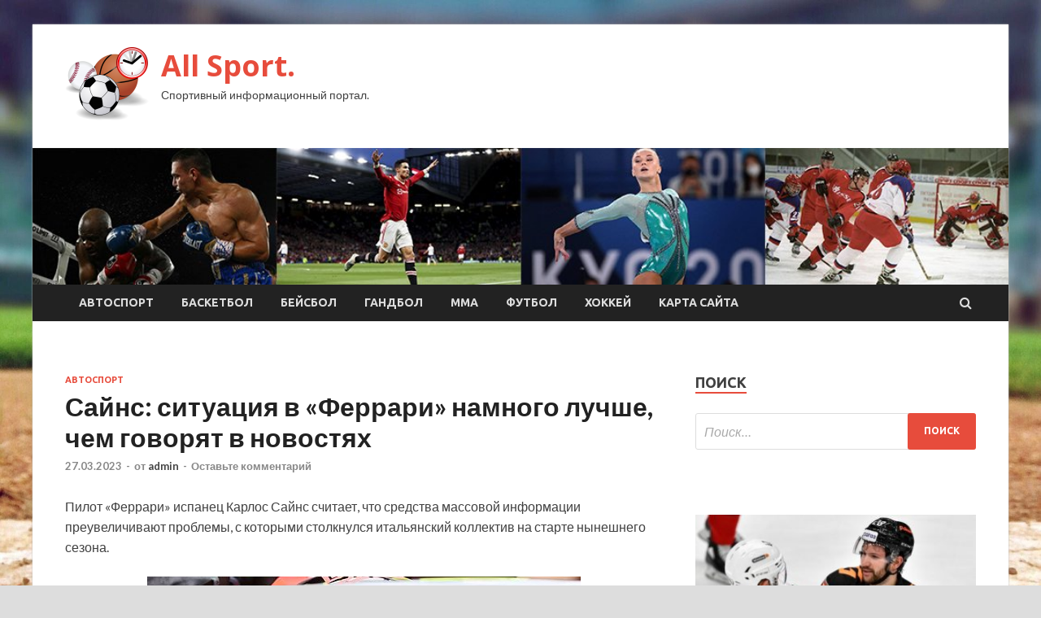

--- FILE ---
content_type: text/html; charset=UTF-8
request_url: http://ooo-alex.ru/avtosport/sains-sityaciia-v-ferrari-namnogo-lychshe-chem-govoriat-v-novostiah.html
body_size: 15380
content:
<!DOCTYPE html>
<html lang="ru-RU">
<head>
<meta charset="UTF-8">
<meta name="viewport" content="width=device-width, initial-scale=1">
<link rel="profile" href="http://gmpg.org/xfn/11">

<title>Сайнс: ситуация в «Феррари» намного лучше, чем говорят в новостях &#8212; All Sport.</title>
<meta name='robots' content='max-image-preview:large' />
<link rel='dns-prefetch' href='//fonts.googleapis.com' />
<link rel="alternate" title="oEmbed (JSON)" type="application/json+oembed" href="http://ooo-alex.ru/wp-json/oembed/1.0/embed?url=http%3A%2F%2Fooo-alex.ru%2Favtosport%2Fsains-sityaciia-v-ferrari-namnogo-lychshe-chem-govoriat-v-novostiah.html" />
<link rel="alternate" title="oEmbed (XML)" type="text/xml+oembed" href="http://ooo-alex.ru/wp-json/oembed/1.0/embed?url=http%3A%2F%2Fooo-alex.ru%2Favtosport%2Fsains-sityaciia-v-ferrari-namnogo-lychshe-chem-govoriat-v-novostiah.html&#038;format=xml" />
<style id='wp-img-auto-sizes-contain-inline-css' type='text/css'>
img:is([sizes=auto i],[sizes^="auto," i]){contain-intrinsic-size:3000px 1500px}
/*# sourceURL=wp-img-auto-sizes-contain-inline-css */
</style>
<style id='wp-block-library-inline-css' type='text/css'>
:root{--wp-block-synced-color:#7a00df;--wp-block-synced-color--rgb:122,0,223;--wp-bound-block-color:var(--wp-block-synced-color);--wp-editor-canvas-background:#ddd;--wp-admin-theme-color:#007cba;--wp-admin-theme-color--rgb:0,124,186;--wp-admin-theme-color-darker-10:#006ba1;--wp-admin-theme-color-darker-10--rgb:0,107,160.5;--wp-admin-theme-color-darker-20:#005a87;--wp-admin-theme-color-darker-20--rgb:0,90,135;--wp-admin-border-width-focus:2px}@media (min-resolution:192dpi){:root{--wp-admin-border-width-focus:1.5px}}.wp-element-button{cursor:pointer}:root .has-very-light-gray-background-color{background-color:#eee}:root .has-very-dark-gray-background-color{background-color:#313131}:root .has-very-light-gray-color{color:#eee}:root .has-very-dark-gray-color{color:#313131}:root .has-vivid-green-cyan-to-vivid-cyan-blue-gradient-background{background:linear-gradient(135deg,#00d084,#0693e3)}:root .has-purple-crush-gradient-background{background:linear-gradient(135deg,#34e2e4,#4721fb 50%,#ab1dfe)}:root .has-hazy-dawn-gradient-background{background:linear-gradient(135deg,#faaca8,#dad0ec)}:root .has-subdued-olive-gradient-background{background:linear-gradient(135deg,#fafae1,#67a671)}:root .has-atomic-cream-gradient-background{background:linear-gradient(135deg,#fdd79a,#004a59)}:root .has-nightshade-gradient-background{background:linear-gradient(135deg,#330968,#31cdcf)}:root .has-midnight-gradient-background{background:linear-gradient(135deg,#020381,#2874fc)}:root{--wp--preset--font-size--normal:16px;--wp--preset--font-size--huge:42px}.has-regular-font-size{font-size:1em}.has-larger-font-size{font-size:2.625em}.has-normal-font-size{font-size:var(--wp--preset--font-size--normal)}.has-huge-font-size{font-size:var(--wp--preset--font-size--huge)}.has-text-align-center{text-align:center}.has-text-align-left{text-align:left}.has-text-align-right{text-align:right}.has-fit-text{white-space:nowrap!important}#end-resizable-editor-section{display:none}.aligncenter{clear:both}.items-justified-left{justify-content:flex-start}.items-justified-center{justify-content:center}.items-justified-right{justify-content:flex-end}.items-justified-space-between{justify-content:space-between}.screen-reader-text{border:0;clip-path:inset(50%);height:1px;margin:-1px;overflow:hidden;padding:0;position:absolute;width:1px;word-wrap:normal!important}.screen-reader-text:focus{background-color:#ddd;clip-path:none;color:#444;display:block;font-size:1em;height:auto;left:5px;line-height:normal;padding:15px 23px 14px;text-decoration:none;top:5px;width:auto;z-index:100000}html :where(.has-border-color){border-style:solid}html :where([style*=border-top-color]){border-top-style:solid}html :where([style*=border-right-color]){border-right-style:solid}html :where([style*=border-bottom-color]){border-bottom-style:solid}html :where([style*=border-left-color]){border-left-style:solid}html :where([style*=border-width]){border-style:solid}html :where([style*=border-top-width]){border-top-style:solid}html :where([style*=border-right-width]){border-right-style:solid}html :where([style*=border-bottom-width]){border-bottom-style:solid}html :where([style*=border-left-width]){border-left-style:solid}html :where(img[class*=wp-image-]){height:auto;max-width:100%}:where(figure){margin:0 0 1em}html :where(.is-position-sticky){--wp-admin--admin-bar--position-offset:var(--wp-admin--admin-bar--height,0px)}@media screen and (max-width:600px){html :where(.is-position-sticky){--wp-admin--admin-bar--position-offset:0px}}

/*# sourceURL=wp-block-library-inline-css */
</style><style id='global-styles-inline-css' type='text/css'>
:root{--wp--preset--aspect-ratio--square: 1;--wp--preset--aspect-ratio--4-3: 4/3;--wp--preset--aspect-ratio--3-4: 3/4;--wp--preset--aspect-ratio--3-2: 3/2;--wp--preset--aspect-ratio--2-3: 2/3;--wp--preset--aspect-ratio--16-9: 16/9;--wp--preset--aspect-ratio--9-16: 9/16;--wp--preset--color--black: #000000;--wp--preset--color--cyan-bluish-gray: #abb8c3;--wp--preset--color--white: #ffffff;--wp--preset--color--pale-pink: #f78da7;--wp--preset--color--vivid-red: #cf2e2e;--wp--preset--color--luminous-vivid-orange: #ff6900;--wp--preset--color--luminous-vivid-amber: #fcb900;--wp--preset--color--light-green-cyan: #7bdcb5;--wp--preset--color--vivid-green-cyan: #00d084;--wp--preset--color--pale-cyan-blue: #8ed1fc;--wp--preset--color--vivid-cyan-blue: #0693e3;--wp--preset--color--vivid-purple: #9b51e0;--wp--preset--gradient--vivid-cyan-blue-to-vivid-purple: linear-gradient(135deg,rgb(6,147,227) 0%,rgb(155,81,224) 100%);--wp--preset--gradient--light-green-cyan-to-vivid-green-cyan: linear-gradient(135deg,rgb(122,220,180) 0%,rgb(0,208,130) 100%);--wp--preset--gradient--luminous-vivid-amber-to-luminous-vivid-orange: linear-gradient(135deg,rgb(252,185,0) 0%,rgb(255,105,0) 100%);--wp--preset--gradient--luminous-vivid-orange-to-vivid-red: linear-gradient(135deg,rgb(255,105,0) 0%,rgb(207,46,46) 100%);--wp--preset--gradient--very-light-gray-to-cyan-bluish-gray: linear-gradient(135deg,rgb(238,238,238) 0%,rgb(169,184,195) 100%);--wp--preset--gradient--cool-to-warm-spectrum: linear-gradient(135deg,rgb(74,234,220) 0%,rgb(151,120,209) 20%,rgb(207,42,186) 40%,rgb(238,44,130) 60%,rgb(251,105,98) 80%,rgb(254,248,76) 100%);--wp--preset--gradient--blush-light-purple: linear-gradient(135deg,rgb(255,206,236) 0%,rgb(152,150,240) 100%);--wp--preset--gradient--blush-bordeaux: linear-gradient(135deg,rgb(254,205,165) 0%,rgb(254,45,45) 50%,rgb(107,0,62) 100%);--wp--preset--gradient--luminous-dusk: linear-gradient(135deg,rgb(255,203,112) 0%,rgb(199,81,192) 50%,rgb(65,88,208) 100%);--wp--preset--gradient--pale-ocean: linear-gradient(135deg,rgb(255,245,203) 0%,rgb(182,227,212) 50%,rgb(51,167,181) 100%);--wp--preset--gradient--electric-grass: linear-gradient(135deg,rgb(202,248,128) 0%,rgb(113,206,126) 100%);--wp--preset--gradient--midnight: linear-gradient(135deg,rgb(2,3,129) 0%,rgb(40,116,252) 100%);--wp--preset--font-size--small: 13px;--wp--preset--font-size--medium: 20px;--wp--preset--font-size--large: 36px;--wp--preset--font-size--x-large: 42px;--wp--preset--spacing--20: 0.44rem;--wp--preset--spacing--30: 0.67rem;--wp--preset--spacing--40: 1rem;--wp--preset--spacing--50: 1.5rem;--wp--preset--spacing--60: 2.25rem;--wp--preset--spacing--70: 3.38rem;--wp--preset--spacing--80: 5.06rem;--wp--preset--shadow--natural: 6px 6px 9px rgba(0, 0, 0, 0.2);--wp--preset--shadow--deep: 12px 12px 50px rgba(0, 0, 0, 0.4);--wp--preset--shadow--sharp: 6px 6px 0px rgba(0, 0, 0, 0.2);--wp--preset--shadow--outlined: 6px 6px 0px -3px rgb(255, 255, 255), 6px 6px rgb(0, 0, 0);--wp--preset--shadow--crisp: 6px 6px 0px rgb(0, 0, 0);}:where(.is-layout-flex){gap: 0.5em;}:where(.is-layout-grid){gap: 0.5em;}body .is-layout-flex{display: flex;}.is-layout-flex{flex-wrap: wrap;align-items: center;}.is-layout-flex > :is(*, div){margin: 0;}body .is-layout-grid{display: grid;}.is-layout-grid > :is(*, div){margin: 0;}:where(.wp-block-columns.is-layout-flex){gap: 2em;}:where(.wp-block-columns.is-layout-grid){gap: 2em;}:where(.wp-block-post-template.is-layout-flex){gap: 1.25em;}:where(.wp-block-post-template.is-layout-grid){gap: 1.25em;}.has-black-color{color: var(--wp--preset--color--black) !important;}.has-cyan-bluish-gray-color{color: var(--wp--preset--color--cyan-bluish-gray) !important;}.has-white-color{color: var(--wp--preset--color--white) !important;}.has-pale-pink-color{color: var(--wp--preset--color--pale-pink) !important;}.has-vivid-red-color{color: var(--wp--preset--color--vivid-red) !important;}.has-luminous-vivid-orange-color{color: var(--wp--preset--color--luminous-vivid-orange) !important;}.has-luminous-vivid-amber-color{color: var(--wp--preset--color--luminous-vivid-amber) !important;}.has-light-green-cyan-color{color: var(--wp--preset--color--light-green-cyan) !important;}.has-vivid-green-cyan-color{color: var(--wp--preset--color--vivid-green-cyan) !important;}.has-pale-cyan-blue-color{color: var(--wp--preset--color--pale-cyan-blue) !important;}.has-vivid-cyan-blue-color{color: var(--wp--preset--color--vivid-cyan-blue) !important;}.has-vivid-purple-color{color: var(--wp--preset--color--vivid-purple) !important;}.has-black-background-color{background-color: var(--wp--preset--color--black) !important;}.has-cyan-bluish-gray-background-color{background-color: var(--wp--preset--color--cyan-bluish-gray) !important;}.has-white-background-color{background-color: var(--wp--preset--color--white) !important;}.has-pale-pink-background-color{background-color: var(--wp--preset--color--pale-pink) !important;}.has-vivid-red-background-color{background-color: var(--wp--preset--color--vivid-red) !important;}.has-luminous-vivid-orange-background-color{background-color: var(--wp--preset--color--luminous-vivid-orange) !important;}.has-luminous-vivid-amber-background-color{background-color: var(--wp--preset--color--luminous-vivid-amber) !important;}.has-light-green-cyan-background-color{background-color: var(--wp--preset--color--light-green-cyan) !important;}.has-vivid-green-cyan-background-color{background-color: var(--wp--preset--color--vivid-green-cyan) !important;}.has-pale-cyan-blue-background-color{background-color: var(--wp--preset--color--pale-cyan-blue) !important;}.has-vivid-cyan-blue-background-color{background-color: var(--wp--preset--color--vivid-cyan-blue) !important;}.has-vivid-purple-background-color{background-color: var(--wp--preset--color--vivid-purple) !important;}.has-black-border-color{border-color: var(--wp--preset--color--black) !important;}.has-cyan-bluish-gray-border-color{border-color: var(--wp--preset--color--cyan-bluish-gray) !important;}.has-white-border-color{border-color: var(--wp--preset--color--white) !important;}.has-pale-pink-border-color{border-color: var(--wp--preset--color--pale-pink) !important;}.has-vivid-red-border-color{border-color: var(--wp--preset--color--vivid-red) !important;}.has-luminous-vivid-orange-border-color{border-color: var(--wp--preset--color--luminous-vivid-orange) !important;}.has-luminous-vivid-amber-border-color{border-color: var(--wp--preset--color--luminous-vivid-amber) !important;}.has-light-green-cyan-border-color{border-color: var(--wp--preset--color--light-green-cyan) !important;}.has-vivid-green-cyan-border-color{border-color: var(--wp--preset--color--vivid-green-cyan) !important;}.has-pale-cyan-blue-border-color{border-color: var(--wp--preset--color--pale-cyan-blue) !important;}.has-vivid-cyan-blue-border-color{border-color: var(--wp--preset--color--vivid-cyan-blue) !important;}.has-vivid-purple-border-color{border-color: var(--wp--preset--color--vivid-purple) !important;}.has-vivid-cyan-blue-to-vivid-purple-gradient-background{background: var(--wp--preset--gradient--vivid-cyan-blue-to-vivid-purple) !important;}.has-light-green-cyan-to-vivid-green-cyan-gradient-background{background: var(--wp--preset--gradient--light-green-cyan-to-vivid-green-cyan) !important;}.has-luminous-vivid-amber-to-luminous-vivid-orange-gradient-background{background: var(--wp--preset--gradient--luminous-vivid-amber-to-luminous-vivid-orange) !important;}.has-luminous-vivid-orange-to-vivid-red-gradient-background{background: var(--wp--preset--gradient--luminous-vivid-orange-to-vivid-red) !important;}.has-very-light-gray-to-cyan-bluish-gray-gradient-background{background: var(--wp--preset--gradient--very-light-gray-to-cyan-bluish-gray) !important;}.has-cool-to-warm-spectrum-gradient-background{background: var(--wp--preset--gradient--cool-to-warm-spectrum) !important;}.has-blush-light-purple-gradient-background{background: var(--wp--preset--gradient--blush-light-purple) !important;}.has-blush-bordeaux-gradient-background{background: var(--wp--preset--gradient--blush-bordeaux) !important;}.has-luminous-dusk-gradient-background{background: var(--wp--preset--gradient--luminous-dusk) !important;}.has-pale-ocean-gradient-background{background: var(--wp--preset--gradient--pale-ocean) !important;}.has-electric-grass-gradient-background{background: var(--wp--preset--gradient--electric-grass) !important;}.has-midnight-gradient-background{background: var(--wp--preset--gradient--midnight) !important;}.has-small-font-size{font-size: var(--wp--preset--font-size--small) !important;}.has-medium-font-size{font-size: var(--wp--preset--font-size--medium) !important;}.has-large-font-size{font-size: var(--wp--preset--font-size--large) !important;}.has-x-large-font-size{font-size: var(--wp--preset--font-size--x-large) !important;}
/*# sourceURL=global-styles-inline-css */
</style>

<style id='classic-theme-styles-inline-css' type='text/css'>
/*! This file is auto-generated */
.wp-block-button__link{color:#fff;background-color:#32373c;border-radius:9999px;box-shadow:none;text-decoration:none;padding:calc(.667em + 2px) calc(1.333em + 2px);font-size:1.125em}.wp-block-file__button{background:#32373c;color:#fff;text-decoration:none}
/*# sourceURL=/wp-includes/css/classic-themes.min.css */
</style>
<link rel='stylesheet' id='hitmag-style-css' href='http://ooo-alex.ru/wp-content/themes/hitmag/style.css' type='text/css' media='all' />
<link rel='stylesheet' id='jquery-flexslider-css' href='http://ooo-alex.ru/wp-content/themes/hitmag/css/flexslider.css' type='text/css' media='screen' />
<link rel='stylesheet' id='jquery-magnific-popup-css' href='http://ooo-alex.ru/wp-content/themes/hitmag/css/magnific-popup.css' type='text/css' media='all' />
<script type="text/javascript" src="http://ooo-alex.ru/wp-includes/js/jquery/jquery.min.js" id="jquery-core-js"></script>
<script type="text/javascript" src="http://ooo-alex.ru/wp-includes/js/jquery/jquery-migrate.min.js" id="jquery-migrate-js"></script>
<script type="text/javascript" id="wp-disable-css-lazy-load-js-extra">
/* <![CDATA[ */
var WpDisableAsyncLinks = {"wp-disable-font-awesome":"http://ooo-alex.ru/wp-content/themes/hitmag/css/font-awesome.min.css","wp-disable-google-fonts":"//fonts.googleapis.com/css?family=Ubuntu:400,500,700|Lato:400,700,400italic,700italic|Open%20Sans:400,400italic,700&subset=latin,latin-ext"};
//# sourceURL=wp-disable-css-lazy-load-js-extra
/* ]]> */
</script>
<script type="text/javascript" src="http://ooo-alex.ru/wp-content/plugins/wp-disable/js/css-lazy-load.min.js" id="wp-disable-css-lazy-load-js"></script>
<link rel="canonical" href="http://ooo-alex.ru/avtosport/sains-sityaciia-v-ferrari-namnogo-lychshe-chem-govoriat-v-novostiah.html" />
<link rel="pingback" href="http://ooo-alex.ru/xmlrpc.php">
<meta name="keywords" content="Ferrari Автоспорт" />
<meta name="description" content="Пилот «Феррари» испанец Карлос Сайнс считает, что средства массовой информации преувеличивают проблемы, с которыми столкнулся итальянский коллектив на старте ны..." />
<style type="text/css" id="custom-background-css">
body.custom-background { background-image: url("http://ooo-alex.ru/wp-content/uploads/2023/03/baseball.jpg"); background-position: left top; background-size: cover; background-repeat: no-repeat; background-attachment: fixed; }
</style>
	<link rel="icon" href="http://ooo-alex.ru/wp-content/uploads/2023/03/cropped-sport5-e1679161334551-32x32.png" sizes="32x32" />
<link rel="icon" href="http://ooo-alex.ru/wp-content/uploads/2023/03/cropped-sport5-e1679161334551-192x192.png" sizes="192x192" />
<link rel="apple-touch-icon" href="http://ooo-alex.ru/wp-content/uploads/2023/03/cropped-sport5-e1679161334551-180x180.png" />
<meta name="msapplication-TileImage" content="http://ooo-alex.ru/wp-content/uploads/2023/03/cropped-sport5-e1679161334551-270x270.png" />
<link rel="alternate" type="application/rss+xml" title="RSS" href="http://ooo-alex.ru/rsslatest.xml" /></head>

<body class="wp-singular post-template-default single single-post postid-2070 single-format-standard custom-background wp-custom-logo wp-theme-hitmag th-right-sidebar">

<div id="page" class="site hitmag-wrapper">
	<a class="skip-link screen-reader-text" href="#content">Перейти к содержимому</a>

	<header id="masthead" class="site-header" role="banner">
		
		
		<div class="header-main-area">
			<div class="hm-container">
			<div class="site-branding">
				<div class="site-branding-content">
					<div class="hm-logo">
						<a href="http://ooo-alex.ru/" class="custom-logo-link" rel="home"><img width="103" height="90" src="http://ooo-alex.ru/wp-content/uploads/2023/03/sport5-e1679161334551.png" class="custom-logo" alt="All Sport." decoding="async" /></a>					</div><!-- .hm-logo -->

					<div class="hm-site-title">
													<p class="site-title"><a href="http://ooo-alex.ru/" rel="home">All Sport.</a></p>
													<p class="site-description">Спортивный информационный портал.</p>
											</div><!-- .hm-site-title -->
				</div><!-- .site-branding-content -->
			</div><!-- .site-branding -->

						</div><!-- .hm-container -->
		</div><!-- .header-main-area -->

		<div class="hm-header-image"><img src="http://ooo-alex.ru/wp-content/uploads/2023/03/all_sport_croped.jpg" height="149" width="1067" alt="" /></div>
		<div class="hm-nav-container">
			<nav id="site-navigation" class="main-navigation" role="navigation">
				<div class="hm-container">
				<div class="menu-glavnoe-menyu-container"><ul id="primary-menu" class="menu"><li id="menu-item-148" class="menu-item menu-item-type-taxonomy menu-item-object-category current-post-ancestor current-menu-parent current-post-parent menu-item-148"><a href="http://ooo-alex.ru/category/avtosport">Автоспорт</a></li>
<li id="menu-item-150" class="menu-item menu-item-type-taxonomy menu-item-object-category menu-item-150"><a href="http://ooo-alex.ru/category/basketbol">Баскетбол</a></li>
<li id="menu-item-153" class="menu-item menu-item-type-taxonomy menu-item-object-category menu-item-153"><a href="http://ooo-alex.ru/category/bejsbol">Бейсбол</a></li>
<li id="menu-item-151" class="menu-item menu-item-type-taxonomy menu-item-object-category menu-item-151"><a href="http://ooo-alex.ru/category/gandbol">Гандбол</a></li>
<li id="menu-item-152" class="menu-item menu-item-type-taxonomy menu-item-object-category menu-item-152"><a href="http://ooo-alex.ru/category/mma">ММА</a></li>
<li id="menu-item-149" class="menu-item menu-item-type-taxonomy menu-item-object-category menu-item-149"><a href="http://ooo-alex.ru/category/futbol">Футбол</a></li>
<li id="menu-item-147" class="menu-item menu-item-type-taxonomy menu-item-object-category menu-item-147"><a href="http://ooo-alex.ru/category/xokkej">Хоккей</a></li>
<li id="menu-item-154" class="menu-item menu-item-type-post_type menu-item-object-page menu-item-154"><a href="http://ooo-alex.ru/karta-sajta">Карта сайта</a></li>
</ul></div>
									<div class="hm-search-button-icon"></div>
					<div class="hm-search-box-container">
						<div class="hm-search-box">
							<form role="search" method="get" class="search-form" action="http://ooo-alex.ru/">
				<label>
					<span class="screen-reader-text">Найти:</span>
					<input type="search" class="search-field" placeholder="Поиск&hellip;" value="" name="s" />
				</label>
				<input type="submit" class="search-submit" value="Поиск" />
			</form>						</div><!-- th-search-box -->
					</div><!-- .th-search-box-container -->
								</div><!-- .hm-container -->
			</nav><!-- #site-navigation -->
			<a href="#" class="navbutton" id="main-nav-button">Главное меню</a>
			<div class="responsive-mainnav"></div>
		</div><!-- .hm-nav-container -->

		
	</header><!-- #masthead -->

	<div id="content" class="site-content">
		<div class="hm-container">

	<div id="primary" class="content-area">
		<main id="main" class="site-main" role="main">

		
<article id="post-2070" class="hitmag-single post-2070 post type-post status-publish format-standard has-post-thumbnail hentry category-avtosport tag-ferrari tag-avtosport">
	<header class="entry-header">
		<div class="cat-links"><a href="http://ooo-alex.ru/category/avtosport" rel="category tag">Автоспорт</a></div><h1 class="entry-title">Сайнс: ситуация в «Феррари» намного лучше, чем говорят в новостях</h1>		<div class="entry-meta">
			<span class="posted-on"><a href="http://ooo-alex.ru/avtosport/sains-sityaciia-v-ferrari-namnogo-lychshe-chem-govoriat-v-novostiah.html" rel="bookmark"><time class="entry-date published updated" datetime="2023-03-27T23:20:04+03:00">27.03.2023</time></a></span><span class="meta-sep"> - </span><span class="byline"> от <span class="author vcard"><a class="url fn n" href="http://ooo-alex.ru/author/admin">admin</a></span></span><span class="meta-sep"> - </span><span class="comments-link"><a href="http://ooo-alex.ru/avtosport/sains-sityaciia-v-ferrari-namnogo-lychshe-chem-govoriat-v-novostiah.html#respond">Оставьте комментарий</a></span>		</div><!-- .entry-meta -->
		
	</header><!-- .entry-header -->
	
	

	<div class="entry-content">
		<p>Пилот «Феррари» испанец Карлос Сайнс считает, что средства массовой информации преувеличивают проблемы, с которыми столкнулся итальянский коллектив на старте нынешнего сезона.</p>
<p>
<p><img decoding="async" alt="Сайнс: ситуация в&nbsp;&laquo;Феррари&raquo; намного лучше, чем говорят в&nbsp;новостях" src="/wp-content/uploads/2023/03/sajns-situacija-vnbspferrari-namnogo-luchshe-chem-govorjat-vnbspnovostjah-61bd9fe.jpg" class="aligncenter" /></p>
<p>Фото: Чемпионат.comЧемпионат.com</p>
<blockquote class="default">
<p>«Всё намного лучше, чем говорят в новостях. Когда вы оглядываетесь на неделю между первым и вторым Гран-при, создаётся ощущение, что всё пошло не лучшим образом, учитывая, сколько слухов ходило вокруг.</p>
<p>Однако я могу вас заверить: мы понимаем, что нам нужно улучшить и как это сделать, а также знаем наши краткосрочные и долгосрочные цели. Я и вправду очень удивился, когда некоторые люди попытались вывести команду из равновесия, назвав происходящее «кризисом», – приводит слова Сайнса издание RacingNews365.</p>
</blockquote>
<p>
<p>
<p>
<p>
<p><p>Источник: <a href="http://sport.rambler.ru/autosport/50452515-sayns-situatsiya-v-ferrari-namnogo-luchshe-chem-govoryat-v-novostyah/" rel="nofollow noopener" target="_blank">sport.rambler.ru</a> </p>
	</div><!-- .entry-content -->

	<footer class="entry-footer">
		<span class="hm-tags-links"><span class="hm-tagged">Метки</span><a href="http://ooo-alex.ru/tag/ferrari" rel="tag">Ferrari</a><a href="http://ooo-alex.ru/tag/avtosport" rel="tag">Автоспорт</a></span>	</footer><!-- .entry-footer -->
</article><!-- #post-## -->

    <div class="hm-related-posts">
    
    <div class="wt-container">
        <h4 class="widget-title">Похожие записи</h4>
    </div>

    <div class="hmrp-container">

        
                <div class="hm-rel-post">
                    <a href="http://ooo-alex.ru/avtosport/ferstappen-stal-pobeditelem-kvalifikacii-gran-pri-avstralii-formyly-1.html" rel="bookmark" title="Ферстаппен стал победителем квалификации Гран-при Австралии &#171;Формулы-1&#187;">
                        <img width="348" height="215" src="http://ooo-alex.ru/wp-content/uploads/2023/04/ferstappen-stal-pobeditelem-kvalifikacii-gran-pri-avstralii-formuly-1-e765de5-348x215.jpg" class="attachment-hitmag-grid size-hitmag-grid wp-post-image" alt="" decoding="async" fetchpriority="high" />                    </a>
                    <h3 class="post-title">
                        <a href="http://ooo-alex.ru/avtosport/ferstappen-stal-pobeditelem-kvalifikacii-gran-pri-avstralii-formyly-1.html" rel="bookmark" title="Ферстаппен стал победителем квалификации Гран-при Австралии &#171;Формулы-1&#187;">
                            Ферстаппен стал победителем квалификации Гран-при Австралии &#171;Формулы-1&#187;                        </a>
                    </h3>
                    <p class="hms-meta"><time class="entry-date published updated" datetime="2023-04-01T15:20:04+03:00">01.04.2023</time></p>
                </div>
            
            
                <div class="hm-rel-post">
                    <a href="http://ooo-alex.ru/avtosport/ferstappen-prigrozil-yiti-iz-formyly%e2%80%911.html" rel="bookmark" title="Ферстаппен пригрозил уйти из «Формулы‑1»">
                        <img width="348" height="215" src="http://ooo-alex.ru/wp-content/uploads/2023/04/ferstappen-prigrozil-ujti-iznbspformuly‑1-549cce5-348x215.jpg" class="attachment-hitmag-grid size-hitmag-grid wp-post-image" alt="" decoding="async" />                    </a>
                    <h3 class="post-title">
                        <a href="http://ooo-alex.ru/avtosport/ferstappen-prigrozil-yiti-iz-formyly%e2%80%911.html" rel="bookmark" title="Ферстаппен пригрозил уйти из «Формулы‑1»">
                            Ферстаппен пригрозил уйти из «Формулы‑1»                        </a>
                    </h3>
                    <p class="hms-meta"><time class="entry-date published updated" datetime="2023-04-01T08:20:07+03:00">01.04.2023</time></p>
                </div>
            
            
                <div class="hm-rel-post">
                    <a href="http://ooo-alex.ru/avtosport/ferstappen-vyigral-tretu-praktiky-na-gran-pri-avstralii-alonso-vtoroi.html" rel="bookmark" title="Ферстаппен выиграл третью практику на Гран-при Австралии, Алонсо — второй">
                        <img width="348" height="215" src="http://ooo-alex.ru/wp-content/uploads/2023/04/ferstappen-vyigral-tretju-praktiku-nanbspgran-pri-avstralii-alonso-nbspvtoroj-e730f8d-348x215.jpg" class="attachment-hitmag-grid size-hitmag-grid wp-post-image" alt="" decoding="async" />                    </a>
                    <h3 class="post-title">
                        <a href="http://ooo-alex.ru/avtosport/ferstappen-vyigral-tretu-praktiky-na-gran-pri-avstralii-alonso-vtoroi.html" rel="bookmark" title="Ферстаппен выиграл третью практику на Гран-при Австралии, Алонсо — второй">
                            Ферстаппен выиграл третью практику на Гран-при Австралии, Алонсо — второй                        </a>
                    </h3>
                    <p class="hms-meta"><time class="entry-date published updated" datetime="2023-04-01T08:20:04+03:00">01.04.2023</time></p>
                </div>
            
            
    </div>
    </div>

    
	<nav class="navigation post-navigation" aria-label="Записи">
		<h2 class="screen-reader-text">Навигация по записям</h2>
		<div class="nav-links"><div class="nav-previous"><a href="http://ooo-alex.ru/xokkej/vasilii-koshechkin-zavershil-karery-novosti-kontinentalnaia-hokkeinaia-liga-khl.html" rel="prev"><span class="meta-nav" aria-hidden="true">Предыдущая статья</span> <span class="post-title">Василий Кошечкин завершил карьеру: Новости | Континентальная Хоккейная Лига (КХЛ)</span></a></div><div class="nav-next"><a href="http://ooo-alex.ru/futbol/konte-naprosilsia-na-yvolnenie-no-y-levi-net-chetkoi-strategii-eto-bolshaia-problema-tottenhema.html" rel="next"><span class="meta-nav" aria-hidden="true">Следующая статья</span> <span class="post-title">Конте напросился на увольнение. Но у Леви нет четкой стратегии – это большая проблема «Тоттенхэма»</span></a></div></div>
	</nav><div class="hm-authorbox">

    <div class="hm-author-img">
        <img alt='' src='https://secure.gravatar.com/avatar/5fdb85cac86e45de2473cae2fb150b8501f466c267d3d07ed0727a97153d5b64?s=100&#038;d=mm&#038;r=g' srcset='https://secure.gravatar.com/avatar/5fdb85cac86e45de2473cae2fb150b8501f466c267d3d07ed0727a97153d5b64?s=200&#038;d=mm&#038;r=g 2x' class='avatar avatar-100 photo' height='100' width='100' loading='lazy' decoding='async'/>    </div>

    <div class="hm-author-content">
        <h4 class="author-name">О admin</h4>
        <p class="author-description"></p>
        <a class="author-posts-link" href="http://ooo-alex.ru/author/admin" title="admin">
            Посмотреть все записи автора admin &rarr;        </a>
    </div>

</div>
		</main><!-- #main -->
	</div><!-- #primary -->

<p></p>


<aside id="secondary" class="widget-area" role="complementary">
	<section id="search-2" class="widget widget_search"><h4 class="widget-title">Поиск</h4><form role="search" method="get" class="search-form" action="http://ooo-alex.ru/">
				<label>
					<span class="screen-reader-text">Найти:</span>
					<input type="search" class="search-field" placeholder="Поиск&hellip;" value="" name="s" />
				</label>
				<input type="submit" class="search-submit" value="Поиск" />
			</form></section><section id="execphp-2" class="widget widget_execphp">			<div class="execphpwidget"></div>
		</section><section id="hitmag_dual_category_posts-2" class="widget widget_hitmag_dual_category_posts">		<!-- Category 1 -->
		<div class="hm-dualc-left">
			
                                                                    
                        <div class="hmbd-post">
                                                            <a href="http://ooo-alex.ru/xokkej/ak-bars-i-avangard-sygraut-sem-matchei-prognozy-ekspertov-na-final-vostoka-novosti-kontinentalnaia-hokkeinaia-liga-khl.html" title="«Ак Барс» и «Авангард» сыграют семь матчей». Прогнозы экспертов на финал Востока: Новости | Континентальная Хоккейная Лига (КХЛ)"><img width="348" height="215" src="http://ooo-alex.ru/wp-content/uploads/2023/04/ak-bars-i-avangard-sygrajut-sem-matchej-prognozy-ekspertov-na-final-vostoka-novosti-kontinentalnaja-hokkejnaja-liga-khl-14467d8-348x215.jpg" class="attachment-hitmag-grid size-hitmag-grid wp-post-image" alt="" decoding="async" loading="lazy" /></a>
                            
                            <div class="cat-links"><a href="http://ooo-alex.ru/category/xokkej" rel="category tag">Хоккей</a></div>
                            <h3 class="hmb-entry-title"><a href="http://ooo-alex.ru/xokkej/ak-bars-i-avangard-sygraut-sem-matchei-prognozy-ekspertov-na-final-vostoka-novosti-kontinentalnaia-hokkeinaia-liga-khl.html" rel="bookmark">«Ак Барс» и «Авангард» сыграют семь матчей». Прогнозы экспертов на финал Востока: Новости | Континентальная Хоккейная Лига (КХЛ)</a></h3>						

                            <div class="hmb-entry-meta">
                                <span class="posted-on"><a href="http://ooo-alex.ru/xokkej/ak-bars-i-avangard-sygraut-sem-matchei-prognozy-ekspertov-na-final-vostoka-novosti-kontinentalnaia-hokkeinaia-liga-khl.html" rel="bookmark"><time class="entry-date published updated" datetime="2023-04-01T18:20:09+03:00">01.04.2023</time></a></span><span class="meta-sep"> - </span><span class="byline"> от <span class="author vcard"><a class="url fn n" href="http://ooo-alex.ru/author/admin">admin</a></span></span><span class="meta-sep"> - </span><span class="comments-link"><a href="http://ooo-alex.ru/xokkej/ak-bars-i-avangard-sygraut-sem-matchei-prognozy-ekspertov-na-final-vostoka-novosti-kontinentalnaia-hokkeinaia-liga-khl.html#respond">Оставьте комментарий</a></span>                            </div><!-- .entry-meta -->

                            <div class="hmb-entry-summary"><p>Комментаторы КХЛ ТВ Артём Батрак, Сергей Гимаев и Андрей Юртаев поделились своими прогнозами на стартующий первого апреля финал Восточной конференции, в котором сойдутся «Ак Барс» и «Авангард». «Ак Барс» (1) &hellip; </p>
</div>
                        </div><!-- .hmbd-post -->

                                                                                                    <div class="hms-post">
                                                            <div class="hms-thumb">
                                    <a href="http://ooo-alex.ru/xokkej/test-horosho-li-ty-znaesh-protivostoianie-ak-barsa-i-avangarda-v-kybke-gagarina-novosti-kontinentalnaia-hokkeinaia-liga-khl.html" rel="bookmark" title="Тест: хорошо ли ты знаешь противостояние «Ак Барса» и «Авангарда» в Кубке Гагарина?: Новости | Континентальная Хоккейная Лига (КХЛ)">	
                                        <img width="135" height="93" src="http://ooo-alex.ru/wp-content/uploads/2023/04/test-horosho-li-ty-znaesh-protivostojanie-ak-barsa-i-avangarda-v-kubke-gagarina-novosti-kontinentalnaja-hokkejnaja-liga-khl-b2f05c6-135x93.jpg" class="attachment-hitmag-thumbnail size-hitmag-thumbnail wp-post-image" alt="" decoding="async" loading="lazy" />                                    </a>
                                </div>
                                                        <div class="hms-details">
                                <h3 class="hms-title"><a href="http://ooo-alex.ru/xokkej/test-horosho-li-ty-znaesh-protivostoianie-ak-barsa-i-avangarda-v-kybke-gagarina-novosti-kontinentalnaia-hokkeinaia-liga-khl.html" rel="bookmark">Тест: хорошо ли ты знаешь противостояние «Ак Барса» и «Авангарда» в Кубке Гагарина?: Новости | Континентальная Хоккейная Лига (КХЛ)</a></h3>                                <p class="hms-meta"><time class="entry-date published updated" datetime="2023-04-01T18:20:07+03:00">01.04.2023</time></p>
                            </div>
                        </div>
                                                                                                    <div class="hms-post">
                                                            <div class="hms-thumb">
                                    <a href="http://ooo-alex.ru/xokkej/talismaniia-khl-zybrik-stal-lychshim-talismanom-sezona-2022-2023-novosti-kontinentalnaia-hokkeinaia-liga-khl.html" rel="bookmark" title="«Талисмания КХЛ»: Зубрик стал лучшим талисманом сезона 2022/2023: Новости | Континентальная Хоккейная Лига (КХЛ)">	
                                        <img width="135" height="93" src="http://ooo-alex.ru/wp-content/uploads/2023/04/talismanija-khl-zubrik-stal-luchshim-talismanom-sezona-20222023-novosti-kontinentalnaja-hokkejnaja-liga-khl-fe285c8-135x93.jpg" class="attachment-hitmag-thumbnail size-hitmag-thumbnail wp-post-image" alt="" decoding="async" loading="lazy" />                                    </a>
                                </div>
                                                        <div class="hms-details">
                                <h3 class="hms-title"><a href="http://ooo-alex.ru/xokkej/talismaniia-khl-zybrik-stal-lychshim-talismanom-sezona-2022-2023-novosti-kontinentalnaia-hokkeinaia-liga-khl.html" rel="bookmark">«Талисмания КХЛ»: Зубрик стал лучшим талисманом сезона 2022/2023: Новости | Континентальная Хоккейная Лига (КХЛ)</a></h3>                                <p class="hms-meta"><time class="entry-date published updated" datetime="2023-04-01T18:20:04+03:00">01.04.2023</time></p>
                            </div>
                        </div>
                                                                                                    <div class="hms-post">
                                                            <div class="hms-thumb">
                                    <a href="http://ooo-alex.ru/xokkej/yspei-doiti-do-finala-kybka-gagarina-vmeste-s-khl-i-vkontakte-novosti-kontinentalnaia-hokkeinaia-liga-khl.html" rel="bookmark" title="Успей дойти до финала Кубка Гагарина вместе с КХЛ и ВКонтакте: Новости | Континентальная Хоккейная Лига (КХЛ)">	
                                        <img width="135" height="93" src="http://ooo-alex.ru/wp-content/uploads/2023/04/uspej-dojti-do-finala-kubka-gagarina-vmeste-s-khl-i-vkontakte-novosti-kontinentalnaja-hokkejnaja-liga-khl-8d018dc-135x93.jpg" class="attachment-hitmag-thumbnail size-hitmag-thumbnail wp-post-image" alt="" decoding="async" loading="lazy" />                                    </a>
                                </div>
                                                        <div class="hms-details">
                                <h3 class="hms-title"><a href="http://ooo-alex.ru/xokkej/yspei-doiti-do-finala-kybka-gagarina-vmeste-s-khl-i-vkontakte-novosti-kontinentalnaia-hokkeinaia-liga-khl.html" rel="bookmark">Успей дойти до финала Кубка Гагарина вместе с КХЛ и ВКонтакте: Новости | Континентальная Хоккейная Лига (КХЛ)</a></h3>                                <p class="hms-meta"><time class="entry-date published updated" datetime="2023-04-01T11:20:07+03:00">01.04.2023</time></p>
                            </div>
                        </div>
                                                                                                    <div class="hms-post">
                                                            <div class="hms-thumb">
                                    <a href="http://ooo-alex.ru/xokkej/viktor-svedberg-avangard-nedoocenivaut-pered-finalom-vostoka-eto-vyzov-novosti-kontinentalnaia-hokkeinaia-liga-khl.html" rel="bookmark" title="Виктор Сведберг: «Авангард» недооценивают перед финалом Востока. Это вызов»: Новости | Континентальная Хоккейная Лига (КХЛ)">	
                                        <img width="135" height="93" src="http://ooo-alex.ru/wp-content/uploads/2023/04/viktor-svedberg-avangard-nedoocenivajut-pered-finalom-vostoka-eto-vyzov-novosti-kontinentalnaja-hokkejnaja-liga-khl-c5297f6-135x93.jpg" class="attachment-hitmag-thumbnail size-hitmag-thumbnail wp-post-image" alt="" decoding="async" loading="lazy" />                                    </a>
                                </div>
                                                        <div class="hms-details">
                                <h3 class="hms-title"><a href="http://ooo-alex.ru/xokkej/viktor-svedberg-avangard-nedoocenivaut-pered-finalom-vostoka-eto-vyzov-novosti-kontinentalnaia-hokkeinaia-liga-khl.html" rel="bookmark">Виктор Сведберг: «Авангард» недооценивают перед финалом Востока. Это вызов»: Новости | Континентальная Хоккейная Лига (КХЛ)</a></h3>                                <p class="hms-meta"><time class="entry-date published updated" datetime="2023-04-01T11:20:05+03:00">01.04.2023</time></p>
                            </div>
                        </div>
                                                                                                    <div class="hms-post">
                                                            <div class="hms-thumb">
                                    <a href="http://ooo-alex.ru/xokkej/hokkei-vo-imia-narodnoi-lubvi-i-ispolneniia-jelanii-novosti-kontinentalnaia-hokkeinaia-liga-khl.html" rel="bookmark" title="Хоккей во имя народной любви и исполнения желаний: Новости | Континентальная Хоккейная Лига (КХЛ)">	
                                        <img width="135" height="93" src="http://ooo-alex.ru/wp-content/uploads/2023/04/hokkej-vo-imja-narodnoj-ljubvi-i-ispolnenija-zhelanij-novosti-kontinentalnaja-hokkejnaja-liga-khl-0c3dff1-135x93.jpg" class="attachment-hitmag-thumbnail size-hitmag-thumbnail wp-post-image" alt="" decoding="async" loading="lazy" />                                    </a>
                                </div>
                                                        <div class="hms-details">
                                <h3 class="hms-title"><a href="http://ooo-alex.ru/xokkej/hokkei-vo-imia-narodnoi-lubvi-i-ispolneniia-jelanii-novosti-kontinentalnaia-hokkeinaia-liga-khl.html" rel="bookmark">Хоккей во имя народной любви и исполнения желаний: Новости | Континентальная Хоккейная Лига (КХЛ)</a></h3>                                <p class="hms-meta"><time class="entry-date published updated" datetime="2023-04-01T11:20:03+03:00">01.04.2023</time></p>
                            </div>
                        </div>
                                                                                    
		</div><!-- .hm-dualc-left -->


		<!-- Category 2 -->

		<div class="hm-dualc-right">
			
							
                            
                    <div class="hmbd-post">
                                                    <a href="http://ooo-alex.ru/futbol/maynt-byl-lychshim-igrokom-chelsi-a-teper-mojet-yiti-v-liverpyl-ili-bavariu-chego-tak.html" title="Маунт был лучшим игроком «Челси», а теперь может уйти – в «Ливерпуль» или «Баварию». Чего так?"><img width="348" height="215" src="http://ooo-alex.ru/wp-content/uploads/2023/04/9a966296f6e2a2e886af786c852748e9-348x215.jpg" class="attachment-hitmag-grid size-hitmag-grid wp-post-image" alt="" decoding="async" loading="lazy" /></a>
                        
                        <div class="cat-links"><a href="http://ooo-alex.ru/category/futbol" rel="category tag">Футбол</a></div>
                        <h3 class="hmb-entry-title"><a href="http://ooo-alex.ru/futbol/maynt-byl-lychshim-igrokom-chelsi-a-teper-mojet-yiti-v-liverpyl-ili-bavariu-chego-tak.html" rel="bookmark">Маунт был лучшим игроком «Челси», а теперь может уйти – в «Ливерпуль» или «Баварию». Чего так?</a></h3>						
                        
                        <div class="hmb-entry-meta">
                                <span class="posted-on"><a href="http://ooo-alex.ru/futbol/maynt-byl-lychshim-igrokom-chelsi-a-teper-mojet-yiti-v-liverpyl-ili-bavariu-chego-tak.html" rel="bookmark"><time class="entry-date published updated" datetime="2023-04-01T16:20:10+03:00">01.04.2023</time></a></span><span class="meta-sep"> - </span><span class="byline"> от <span class="author vcard"><a class="url fn n" href="http://ooo-alex.ru/author/admin">admin</a></span></span><span class="meta-sep"> - </span><span class="comments-link"><a href="http://ooo-alex.ru/futbol/maynt-byl-lychshim-igrokom-chelsi-a-teper-mojet-yiti-v-liverpyl-ili-bavariu-chego-tak.html#respond">Оставьте комментарий</a></span>                        </div><!-- .entry-meta -->
                        <div class="hmb-entry-summary"><p>Кирилл Бельский и Вадим Лукомский – о спаде Мэйсона. В этом сезоне у «Челси» многое складывается не так, как ожидалось. Ситуация с Мэйсоном Маунтом – один из ярких примеров. Лучший &hellip; </p>
</div>
                    </div><!-- .hmdb-post -->
                    
                                                                    
                    <div class="hms-post">
                                                    <div class="hms-thumb">
                                <a href="http://ooo-alex.ru/futbol/v-14-renan-yvidel-ybiistvo-dryga-i-nachal-pyt-k-drygoi-jizni-teper-on-v-zenite.html" rel="bookmark" title="В 14 Ренан увидел убийство друга – и начал путь к другой жизни. Теперь он в «Зените»">	
                                    <img width="135" height="93" src="http://ooo-alex.ru/wp-content/uploads/2023/04/b250f7443988787ce7a37c5fd747f230-135x93.jpg" class="attachment-hitmag-thumbnail size-hitmag-thumbnail wp-post-image" alt="" decoding="async" loading="lazy" />                                </a>
                            </div>
                                                <div class="hms-details">
                            <h3 class="hms-title"><a href="http://ooo-alex.ru/futbol/v-14-renan-yvidel-ybiistvo-dryga-i-nachal-pyt-k-drygoi-jizni-teper-on-v-zenite.html" rel="bookmark">В 14 Ренан увидел убийство друга – и начал путь к другой жизни. Теперь он в «Зените»</a></h3>                            <p class="hms-meta"><time class="entry-date published updated" datetime="2023-04-01T16:20:07+03:00">01.04.2023</time></p>
                        </div>
                    </div>

                                                                    
                    <div class="hms-post">
                                                    <div class="hms-thumb">
                                <a href="http://ooo-alex.ru/futbol/forvardy-molodejnoi-ligi-iz-skaytskogo-bloknota-kto-skoro-bydet-zabivat-v-rpl.html" rel="bookmark" title="Форварды Молодежной лиги из скаутского блокнота. Кто скоро будет забивать в РПЛ?">	
                                    <img width="135" height="93" src="http://ooo-alex.ru/wp-content/uploads/2023/04/a1dd97ecdf9857756e4e211fc7c3c356-135x93.jpg" class="attachment-hitmag-thumbnail size-hitmag-thumbnail wp-post-image" alt="" decoding="async" loading="lazy" />                                </a>
                            </div>
                                                <div class="hms-details">
                            <h3 class="hms-title"><a href="http://ooo-alex.ru/futbol/forvardy-molodejnoi-ligi-iz-skaytskogo-bloknota-kto-skoro-bydet-zabivat-v-rpl.html" rel="bookmark">Форварды Молодежной лиги из скаутского блокнота. Кто скоро будет забивать в РПЛ?</a></h3>                            <p class="hms-meta"><time class="entry-date published updated" datetime="2023-04-01T16:20:05+03:00">01.04.2023</time></p>
                        </div>
                    </div>

                                                                    
                    <div class="hms-post">
                                                    <div class="hms-thumb">
                                <a href="http://ooo-alex.ru/futbol/galte-schitaet-chto-spravedlivo-zanimaet-doljnost-trenera-psj-kristof-skazal-pary-slov-ob-yvolnenii-nagelsmanna-iz-bavarii.html" rel="bookmark" title="Гальтье считает, что справедливо занимает должность тренера «ПСЖ». Кристоф сказал пару слов об увольнении Нагельсманна из «Баварии»">	
                                    <img width="135" height="93" src="http://ooo-alex.ru/wp-content/uploads/2023/04/1ee214a05de4077545818971c132b42e-135x93.jpg" class="attachment-hitmag-thumbnail size-hitmag-thumbnail wp-post-image" alt="" decoding="async" loading="lazy" />                                </a>
                            </div>
                                                <div class="hms-details">
                            <h3 class="hms-title"><a href="http://ooo-alex.ru/futbol/galte-schitaet-chto-spravedlivo-zanimaet-doljnost-trenera-psj-kristof-skazal-pary-slov-ob-yvolnenii-nagelsmanna-iz-bavarii.html" rel="bookmark">Гальтье считает, что справедливо занимает должность тренера «ПСЖ». Кристоф сказал пару слов об увольнении Нагельсманна из «Баварии»</a></h3>                            <p class="hms-meta"><time class="entry-date published updated" datetime="2023-04-01T09:20:09+03:00">01.04.2023</time></p>
                        </div>
                    </div>

                                                                    
                    <div class="hms-post">
                                                    <div class="hms-thumb">
                                <a href="http://ooo-alex.ru/futbol/y-liverpylia-svoia-liga-chempionov-siti-chelsi-i-arsenal-za-8-dnei-%f0%9f%98%b1.html" rel="bookmark" title="У «Ливерпуля» своя Лига чемпионов: «Сити», «Челси» и «Арсенал» за 8 дней 😱">	
                                    <img width="135" height="93" src="http://ooo-alex.ru/wp-content/uploads/2023/04/39e197da149e6288a7027c3de4fd2d65-135x93.jpg" class="attachment-hitmag-thumbnail size-hitmag-thumbnail wp-post-image" alt="" decoding="async" loading="lazy" />                                </a>
                            </div>
                                                <div class="hms-details">
                            <h3 class="hms-title"><a href="http://ooo-alex.ru/futbol/y-liverpylia-svoia-liga-chempionov-siti-chelsi-i-arsenal-za-8-dnei-%f0%9f%98%b1.html" rel="bookmark">У «Ливерпуля» своя Лига чемпионов: «Сити», «Челси» и «Арсенал» за 8 дней 😱</a></h3>                            <p class="hms-meta"><time class="entry-date published updated" datetime="2023-04-01T09:20:08+03:00">01.04.2023</time></p>
                        </div>
                    </div>

                                                                    
                    <div class="hms-post">
                                                    <div class="hms-thumb">
                                <a href="http://ooo-alex.ru/futbol/pretendenty-na-vylet-v-top-5-lig-v-apl-dikaia-plotnost-v-serii-a-vse-yje-poniatno.html" rel="bookmark" title="Претенденты на вылет в топ-5 лиг. В АПЛ дикая плотность, в Серии А все уже понятно">	
                                    <img width="135" height="93" src="http://ooo-alex.ru/wp-content/uploads/2023/04/fef7cd6e14d50bdf0d5ff764f9b0e3bf-135x93.jpg" class="attachment-hitmag-thumbnail size-hitmag-thumbnail wp-post-image" alt="" decoding="async" loading="lazy" />                                </a>
                            </div>
                                                <div class="hms-details">
                            <h3 class="hms-title"><a href="http://ooo-alex.ru/futbol/pretendenty-na-vylet-v-top-5-lig-v-apl-dikaia-plotnost-v-serii-a-vse-yje-poniatno.html" rel="bookmark">Претенденты на вылет в топ-5 лиг. В АПЛ дикая плотность, в Серии А все уже понятно</a></h3>                            <p class="hms-meta"><time class="entry-date published updated" datetime="2023-04-01T09:20:04+03:00">01.04.2023</time></p>
                        </div>
                    </div>

                                                                                
		</div><!--.hm-dualc-right-->


</section><section id="tag_cloud-2" class="widget widget_tag_cloud"><h4 class="widget-title">Метки</h4><div class="tagcloud"><a href="http://ooo-alex.ru/tag/kubok-gagarina-2023" class="tag-cloud-link tag-link-50 tag-link-position-1" style="font-size: 10pt;">#Кубок Гагарина 2023</a>
<a href="http://ooo-alex.ru/tag/xk-avangard" class="tag-cloud-link tag-link-217 tag-link-position-2" style="font-size: 10pt;">#ХК Авангард</a>
<a href="http://ooo-alex.ru/tag/xk-admiral" class="tag-cloud-link tag-link-51 tag-link-position-3" style="font-size: 10pt;">#ХК Адмирал</a>
<a href="http://ooo-alex.ru/tag/xk-ak-bars" class="tag-cloud-link tag-link-115 tag-link-position-4" style="font-size: 10pt;">#ХК Ак Барс</a>
<a href="http://ooo-alex.ru/tag/xk-lokomotiv" class="tag-cloud-link tag-link-92 tag-link-position-5" style="font-size: 10pt;">#ХК Локомотив</a>
<a href="http://ooo-alex.ru/tag/xk-ska" class="tag-cloud-link tag-link-116 tag-link-position-6" style="font-size: 10pt;">#ХК СКА</a>
<a href="http://ooo-alex.ru/tag/xk-torpedo" class="tag-cloud-link tag-link-52 tag-link-position-7" style="font-size: 10pt;">#ХК Торпедо</a>
<a href="http://ooo-alex.ru/tag/xk-cska" class="tag-cloud-link tag-link-93 tag-link-position-8" style="font-size: 10pt;">#ХК ЦСКА</a>
<a href="http://ooo-alex.ru/tag/intervyu" class="tag-cloud-link tag-link-294 tag-link-position-9" style="font-size: 10pt;">#интервью</a>
<a href="http://ooo-alex.ru/tag/momenty-dnya" class="tag-cloud-link tag-link-44 tag-link-position-10" style="font-size: 10pt;">#моменты дня</a>
<a href="http://ooo-alex.ru/tag/prevyu-dnya" class="tag-cloud-link tag-link-49 tag-link-position-11" style="font-size: 10pt;">#превью дня</a>
<a href="http://ooo-alex.ru/tag/umnye-shajby" class="tag-cloud-link tag-link-87 tag-link-position-12" style="font-size: 10pt;">#умные шайбы</a>
<a href="http://ooo-alex.ru/tag/amc-fight-nights" class="tag-cloud-link tag-link-31 tag-link-position-13" style="font-size: 10pt;">AMC Fight Nights</a>
<a href="http://ooo-alex.ru/tag/bellator" class="tag-cloud-link tag-link-32 tag-link-position-14" style="font-size: 10pt;">Bellator</a>
<a href="http://ooo-alex.ru/tag/bloodsweat" class="tag-cloud-link tag-link-82 tag-link-position-15" style="font-size: 10pt;">Blood&amp;Sweat</a>
<a href="http://ooo-alex.ru/tag/fan-id" class="tag-cloud-link tag-link-126 tag-link-position-16" style="font-size: 10pt;">Fan ID</a>
<a href="http://ooo-alex.ru/tag/ferrari" class="tag-cloud-link tag-link-8 tag-link-position-17" style="font-size: 10pt;">Ferrari</a>
<a href="http://ooo-alex.ru/tag/nlds" class="tag-cloud-link tag-link-61 tag-link-position-18" style="font-size: 10pt;">NLDS</a>
<a href="http://ooo-alex.ru/tag/ufc" class="tag-cloud-link tag-link-28 tag-link-position-19" style="font-size: 10pt;">UFC</a>
<a href="http://ooo-alex.ru/tag/avtosport" class="tag-cloud-link tag-link-6 tag-link-position-20" style="font-size: 10pt;">Автоспорт</a>
<a href="http://ooo-alex.ru/tag/atlanta" class="tag-cloud-link tag-link-64 tag-link-position-21" style="font-size: 10pt;">Атланта</a>
<a href="http://ooo-alex.ru/tag/atlanta-brejvz" class="tag-cloud-link tag-link-65 tag-link-position-22" style="font-size: 10pt;">Атланта Брэйвз</a>
<a href="http://ooo-alex.ru/tag/bavariya" class="tag-cloud-link tag-link-248 tag-link-position-23" style="font-size: 10pt;">Бавария</a>
<a href="http://ooo-alex.ru/tag/barselona" class="tag-cloud-link tag-link-131 tag-link-position-24" style="font-size: 10pt;">Барселона</a>
<a href="http://ooo-alex.ru/tag/basketbol" class="tag-cloud-link tag-link-55 tag-link-position-25" style="font-size: 10pt;">Баскетбол</a>
<a href="http://ooo-alex.ru/tag/gandbol" class="tag-cloud-link tag-link-67 tag-link-position-26" style="font-size: 10pt;">Гандбол</a>
<a href="http://ooo-alex.ru/tag/gilbert-berns" class="tag-cloud-link tag-link-290 tag-link-position-27" style="font-size: 10pt;">Гилберт Бернс</a>
<a href="http://ooo-alex.ru/tag/dzhastin-getzhi" class="tag-cloud-link tag-link-36 tag-link-position-28" style="font-size: 10pt;">Джастин Гэтжи</a>
<a href="http://ooo-alex.ru/tag/kluby" class="tag-cloud-link tag-link-130 tag-link-position-29" style="font-size: 10pt;">Клубы</a>
<a href="http://ooo-alex.ru/tag/lokomotiv" class="tag-cloud-link tag-link-75 tag-link-position-30" style="font-size: 10pt;">Локомотив</a>
<a href="http://ooo-alex.ru/tag/maks-ferstappen" class="tag-cloud-link tag-link-10 tag-link-position-31" style="font-size: 10pt;">Макс Ферстаппен</a>
<a href="http://ooo-alex.ru/tag/sbornaya-rossii-po-futbolu" class="tag-cloud-link tag-link-128 tag-link-position-32" style="font-size: 10pt;">Сборная России по футболу</a>
<a href="http://ooo-alex.ru/tag/serxio-peres" class="tag-cloud-link tag-link-11 tag-link-position-33" style="font-size: 10pt;">Серхио Перес</a>
<a href="http://ooo-alex.ru/tag/fernando-alonso" class="tag-cloud-link tag-link-168 tag-link-position-34" style="font-size: 10pt;">Фернандо Алонсо</a>
<a href="http://ooo-alex.ru/tag/formula-1" class="tag-cloud-link tag-link-9 tag-link-position-35" style="font-size: 10pt;">Формула-1</a>
<a href="http://ooo-alex.ru/tag/futbol" class="tag-cloud-link tag-link-17 tag-link-position-36" style="font-size: 10pt;">Футбол</a>
<a href="http://ooo-alex.ru/tag/cska" class="tag-cloud-link tag-link-204 tag-link-position-37" style="font-size: 10pt;">ЦСКА</a>
<a href="http://ooo-alex.ru/tag/sharl-lekler" class="tag-cloud-link tag-link-7 tag-link-position-38" style="font-size: 10pt;">Шарль Леклер</a>
<a href="http://ooo-alex.ru/tag/yulian-nagelsmann" class="tag-cloud-link tag-link-251 tag-link-position-39" style="font-size: 10pt;">Юлиан Нагельсманн</a>
<a href="http://ooo-alex.ru/tag/bolelshhiki" class="tag-cloud-link tag-link-409 tag-link-position-40" style="font-size: 10pt;">болельщики</a>
<a href="http://ooo-alex.ru/tag/bundesliga-germaniya" class="tag-cloud-link tag-link-25 tag-link-position-41" style="font-size: 10pt;">бундеслига Германия</a>
<a href="http://ooo-alex.ru/tag/kvalifikaciya-evro-2024" class="tag-cloud-link tag-link-330 tag-link-position-42" style="font-size: 10pt;">квалификация Евро-2024</a>
<a href="http://ooo-alex.ru/tag/premer-liga-angliya" class="tag-cloud-link tag-link-14 tag-link-position-43" style="font-size: 10pt;">премьер-лига Англия</a>
<a href="http://ooo-alex.ru/tag/premer-liga-rossiya" class="tag-cloud-link tag-link-71 tag-link-position-44" style="font-size: 10pt;">премьер-лига Россия</a>
<a href="http://ooo-alex.ru/tag/seriya-a-italiya" class="tag-cloud-link tag-link-103 tag-link-position-45" style="font-size: 10pt;">серия А Италия</a></div>
</section></aside><!-- #secondary -->	</div><!-- .hm-container -->
	</div><!-- #content -->

	<footer id="colophon" class="site-footer" role="contentinfo">
		<div class="hm-container">
			<div class="footer-widget-area">
				<div class="footer-sidebar" role="complementary">
					<aside id="custom_html-2" class="widget_text widget widget_custom_html"><div class="textwidget custom-html-widget"><p><noindex><font size="1">
Все материалы на данном сайте взяты из открытых источников и предоставляются исключительно в ознакомительных целях. Права на материалы принадлежат их владельцам. Администрация сайта ответственности за содержание материала не несет.
</font>
</noindex></p></div></aside>				</div><!-- .footer-sidebar -->
		
				<div class="footer-sidebar" role="complementary">
					<aside id="custom_html-3" class="widget_text widget widget_custom_html"><div class="textwidget custom-html-widget"><noindex>
<!--LiveInternet counter--><a href="https://www.liveinternet.ru/click"
target="_blank"><img id="licnt9E4B" width="88" height="31" style="border:0" 
title="LiveInternet: показано число просмотров за 24 часа, посетителей за 24 часа и за сегодня"
src="[data-uri]"
alt=""/></a><script>(function(d,s){d.getElementById("licnt9E4B").src=
"https://counter.yadro.ru/hit?t20.10;r"+escape(d.referrer)+
((typeof(s)=="undefined")?"":";s"+s.width+"*"+s.height+"*"+
(s.colorDepth?s.colorDepth:s.pixelDepth))+";u"+escape(d.URL)+
";h"+escape(d.title.substring(0,150))+";"+Math.random()})
(document,screen)</script><!--/LiveInternet-->
</noindex></div></aside>				</div><!-- .footer-sidebar -->		

				<div class="footer-sidebar" role="complementary">
					<aside id="custom_html-4" class="widget_text widget widget_custom_html"><div class="textwidget custom-html-widget"><p><noindex><font size="1">Если Вы обнаружили на нашем сайте материалы, которые нарушают авторские права, принадлежащие Вам, Вашей компании или организации, пожалуйста, сообщите нам.<br>
На сайте могут быть опубликованы материалы 18+! <br>
При цитировании ссылка на источник обязательна.
</font>
</noindex></p></div></aside>				</div><!-- .footer-sidebar -->			
			</div><!-- .footer-widget-area -->
		</div><!-- .hm-container -->

		<div class="site-info">
			<div class="hm-container">
				<div class="site-info-owner">
					Авторские права &#169; 2026 <a href="http://ooo-alex.ru/" title="All Sport." >All Sport.</a>.				</div>			
				<div class="site-info-designer">
					
					<span class="sep">  </span>
					
					<span class="sep">  </span>
					
				</div>
			</div><!-- .hm-container -->
		</div><!-- .site-info -->
	</footer><!-- #colophon -->
</div><!-- #page -->


<script type="text/javascript">
<!--
var _acic={dataProvider:10};(function(){var e=document.createElement("script");e.type="text/javascript";e.async=true;e.src="https://www.acint.net/aci.js";var t=document.getElementsByTagName("script")[0];t.parentNode.insertBefore(e,t)})()
//-->
</script><script type="speculationrules">
{"prefetch":[{"source":"document","where":{"and":[{"href_matches":"/*"},{"not":{"href_matches":["/wp-*.php","/wp-admin/*","/wp-content/uploads/*","/wp-content/*","/wp-content/plugins/*","/wp-content/themes/hitmag/*","/*\\?(.+)"]}},{"not":{"selector_matches":"a[rel~=\"nofollow\"]"}},{"not":{"selector_matches":".no-prefetch, .no-prefetch a"}}]},"eagerness":"conservative"}]}
</script>
<script type="text/javascript" src="http://ooo-alex.ru/wp-content/themes/hitmag/js/navigation.js" id="hitmag-navigation-js"></script>
<script type="text/javascript" src="http://ooo-alex.ru/wp-content/themes/hitmag/js/skip-link-focus-fix.js" id="hitmag-skip-link-focus-fix-js"></script>
<script type="text/javascript" src="http://ooo-alex.ru/wp-content/themes/hitmag/js/jquery.flexslider-min.js" id="jquery-flexslider-js"></script>
<script type="text/javascript" src="http://ooo-alex.ru/wp-content/themes/hitmag/js/scripts.js" id="hitmag-scripts-js"></script>
<script type="text/javascript" src="http://ooo-alex.ru/wp-content/themes/hitmag/js/jquery.magnific-popup.min.js" id="jquery-magnific-popup-js"></script>
</body>
</html>